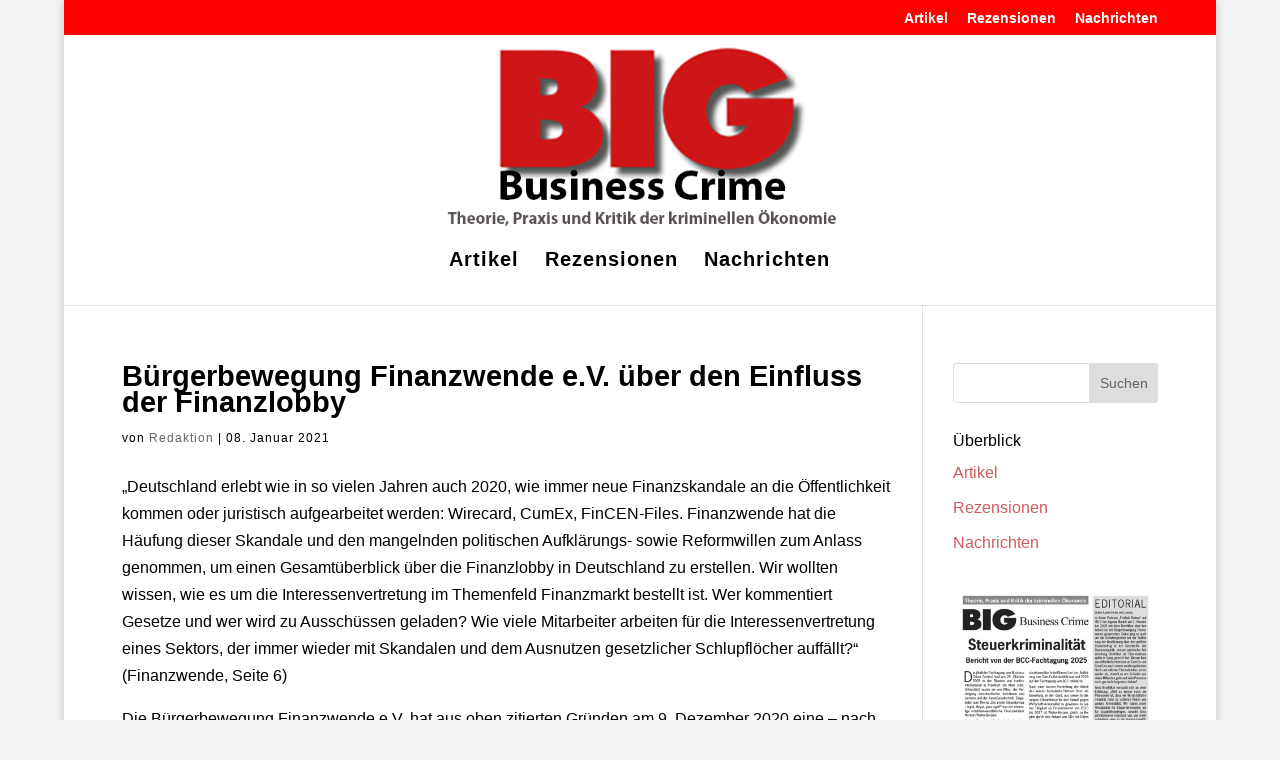

--- FILE ---
content_type: text/css
request_url: http://big.businesscrime.de/wp-content/et-cache/1698/et-core-unified-deferred-1698.min.css?ver=1766689103
body_size: 76
content:
.et_pb_row_0.et_pb_row{margin-left:0px!important;margin-right:auto!important}